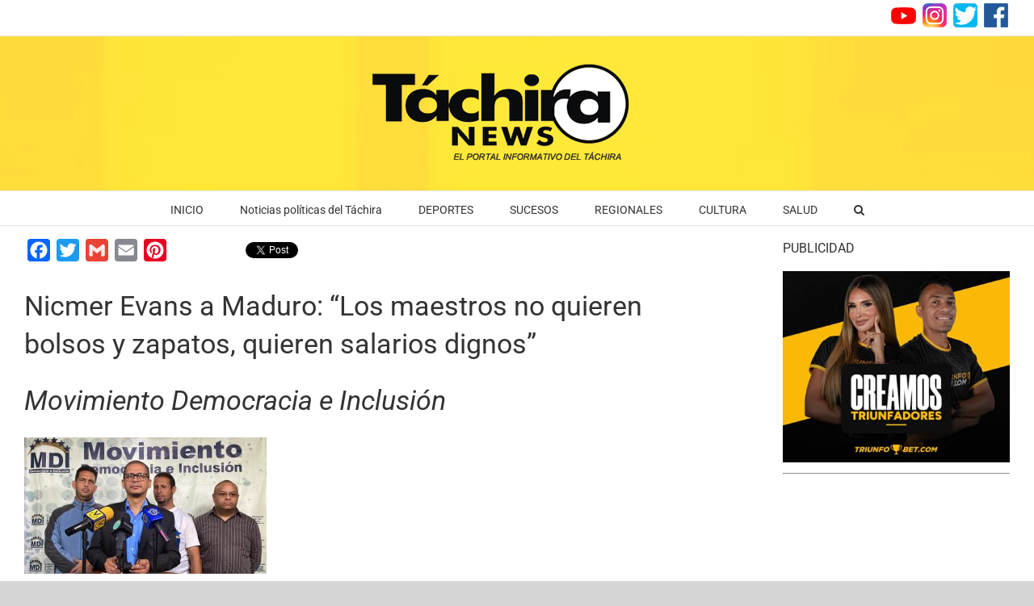

--- FILE ---
content_type: text/html; charset=utf-8
request_url: https://www.google.com/recaptcha/api2/aframe
body_size: 268
content:
<!DOCTYPE HTML><html><head><meta http-equiv="content-type" content="text/html; charset=UTF-8"></head><body><script nonce="XbfSRBvhA6KCpBRdX1QmKg">/** Anti-fraud and anti-abuse applications only. See google.com/recaptcha */ try{var clients={'sodar':'https://pagead2.googlesyndication.com/pagead/sodar?'};window.addEventListener("message",function(a){try{if(a.source===window.parent){var b=JSON.parse(a.data);var c=clients[b['id']];if(c){var d=document.createElement('img');d.src=c+b['params']+'&rc='+(localStorage.getItem("rc::a")?sessionStorage.getItem("rc::b"):"");window.document.body.appendChild(d);sessionStorage.setItem("rc::e",parseInt(sessionStorage.getItem("rc::e")||0)+1);localStorage.setItem("rc::h",'1769146730418');}}}catch(b){}});window.parent.postMessage("_grecaptcha_ready", "*");}catch(b){}</script></body></html>